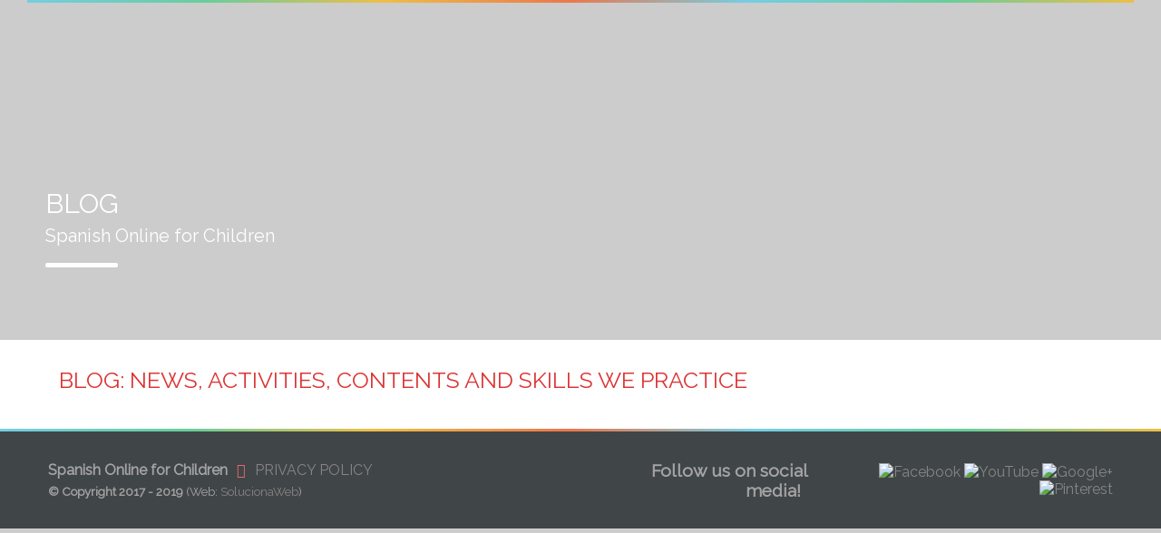

--- FILE ---
content_type: text/css
request_url: https://www.spanish-online-for-children.com/wp-content/plugins/timetable/style/style.css?ver=5.7.14
body_size: 1821
content:
.timetable_clearfix:after
{
    font-size: 0px;
    content: ".";
    display: block;
    height: 0px;
    visibility: hidden;
    clear: both;
}
div.rtl 
{
	direction: rtl;
}
/* --- lists --- */
.tt_tabs_navigation,
.tt_items_list
{
	padding: 0;
	margin: 0;
	list-style: none;
}
.tt_tabs
{
	border: none !important;
}
.tt_tabs .ui-tabs-panel
{
	padding: 0 !important;
}
/* --- timetable --- */
table.tt_timetable
{
	width: 100%;
	font-size: 11px;
	color: #666;
	margin-top: 30px;
	border: none;
	font-family: arial;
	letter-spacing: normal;
	font-size: 11px;
	line-height: normal;
	font-family: 'Lato', Helvetica, Arial, sans-serif;
	border-collapse: separate !important;
	border-spacing: 2px !important;
	background: #FFF !important;
}
table.tt_timetable *
{
	box-sizing: content-box;
	-moz-box-sizing: content-box;
	-webkit-box-sizing: content-box;
}
.tt_timetable th,
.tt_timetable td
{
	font-size: 14px;
	font-weight: normal;
	font-style: normal;
	line-height: normal;
	color: #34495E;
	text-transform: none;
	border: none !important;
}
.tt_timetable th,
.tt_timetable td.tt_hours_column
{
	text-align: center;
	vertical-align: middle;
}
.tt_timetable th
{
	width: 12.5%;
	padding: 10px 15px 12px;
	letter-spacing: normal;
}
.tt_timetable .event_container
{
	padding: 7px 10px;
}
.tt_timetable td
{
	width: 12.5%;
	vertical-align: top;
	height: 31px;
	border: none;
	padding: 0;
	/*height: 100px;*/
}
.tt_timetable .hours
{
	color: #FFF;
	font-weight: bold;
}
.tt_timetable .event
{
	background-color: #00A27C;
	color: #FFF;
	line-height: 140%;
	text-align: center;
	padding: 0 !important;
	vertical-align: top;
}
.tt_timetable .event a,
.tt_timetable .event .event_header
{
	display: block;
	color: #FFF !important;
	font-size: 14px;
	font-weight: bold;
	margin-bottom: 2px;
	text-decoration: none;
	outline: none;
	transition: none !important;
	border: none;
}
.tt_timetable .event a:hover,
.tt_timetable .event a.event_header:hover
{
	text-decoration: underline;
}
.tt_timetable .event .before_hour_text,
.tt_timetable .event .after_hour_text
{
	font-size: 13px;
}
.tt_timetable tr
{
	background-color: #FFF !important;
}
.tt_timetable .row_gray
{
	background-color: #F0F0F0 !important;
}
.tt_timetable .event:hover,
.tt_timetable .event .event_container.tt_tooltip:hover
{
	background-color: #1F736A;
}
.tt_timetable .event.tt_tooltip:hover .hours,
.tt_timetable .event .event_container.tt_tooltip:hover .hours
{
	color: #FFF;
}
.tt_timetable .event .hours_container
{
	margin: 15px 0;
}
.tt_timetable .event .top_hour
{
	margin-top: 15px;
}
.tt_timetable .event .bottom_hour,
.event_layout_4 .tt_timetable .event .top_hour
{
	margin-bottom: 15px;
}
.tt_timetable .event hr
{
	background: #FFFFFF;
    border: none;
    height: 1px;
    margin: 0;
    opacity: 0.4;
}
.tt_timetable.small
{
	display: none;
	font-size: 13px;
}
/* --- tip/tooltip/qtip --- */
.tt_tooltip
{
	cursor: pointer;
}
.tt_tooltip .tt_tooltip_text
{
	display: block;
	/*padding-bottom: 15px;*/
	visibility: hidden;
    opacity: 0;
	position: absolute;
	z-index: 1000;
	left: -19px;
	bottom: 100%;
	line-height: 1;
	text-align: center;
	/* CSS3 Transitions */
	-webkit-transition-duration: 0.25s;
	-moz-transition-duration: 0.25s;
	-o-transition-duration: 0.25s;
	-ms-transition-duration: 0.25s;
	transition-duration: 0.25s;
	-webkit-transition-timing-function: cubic-bezier(0.35,0,0.35,1);
	-moz-transition-timing-function: cubic-bezier(0.35,0,0.35,1);
	-o-transition-timing-function: cubic-bezier(0.35,0,0.35,1);
	-ms-transition-timing-function: cubic-bezier(0.35,0,0.35,1);
	transition-timing-function: cubic-bezier(0.35,0,0.35,1);
	/* CSS3 Transitions */
	-webkit-transition-property: opacity, visibility;
	-moz-transition-property: opacity, visibility;
	-o-transition-property: opacity, visibility;
	-ms-transition-property: opacity, visibility;
	transition-property: opacity, visibility;
	/*background: url('images/tooltip_arrow.png') no-repeat 15px bottom;*/
}
.rtl .tt_tooltip .tt_tooltip_text 
{
	left: auto;
	/*right: -19px;*/
}
.tt_tooltip .tt_tooltip_content
{
	background: #1F736A;
	color: #FFF;
	-webkit-border-radius: 4px;
	-moz-border-radius: 4px;
	border-radius: 4px;
	padding: 7px 10px 10px;
	line-height: 150%;
	font-size: 11px;
	text-align: left;
}
.rtl .tt_tooltip .tt_tooltip_content 
{
	text-align: right;
}
.tt_tooltip:hover .tt_tooltip_text
{	
	visibility: visible;
	opacity: 1;
}
.tt_tooltip .tt_tooltip_arrow
{
	content: '';
	position: relative;
	border-color: #1F736A transparent;
	border-style: solid;
	border-width: 5px 5px 0;
	bottom: -6px;
	left: 0;
	display: inline;
}
.rtl .tt_tooltip .tt_tooltip_arrow 
{
	left: auto;
	right: 0;
}
/* --- tabs box navigation --- */
.tabs_box_navigation.sf-timetable-menu
{
	float: none;
	clear: both;
}
.tabs_box_navigation li:after
{
	content: none !important;
}
.tabs_box_navigation.sf-timetable-menu *
{
	box-sizing: content-box;
	-moz-box-sizing: content-box;
	-webkit-box-sizing: content-box;
	line-height: 1;
}
.tabs_box_navigation.sf-timetable-menu li.submenu:hover:after
{
	background: none;
}
.tabs_box_navigation.sf-timetable-menu .tabs_box_navigation_selected
{
	width: 256px;
	height: auto;
    padding: 13px 12px !important;
	background: #00A27C;
    color: #FFFFFF;
	cursor: pointer;
	margin: 0 !important;
}
.tabs_box_navigation.sf-timetable-menu .tabs_box_navigation_selected:hover
{
	background-color: #1F736A;
}
.tabs_box_navigation.sf-timetable-menu li:hover ul, .tabs_box_navigation.sf-timetable-menu li.sfHover ul
{
	top: 38px;
	border: 1px solid #1F736A;
}
.tabs_box_navigation_hidden
{
	display: none;
}
/* --- menu --- */
.sf-timetable-menu
{
	padding: 0 !important;
	margin: 0 !important;
	list-style: none !important;
}
.sf-timetable-menu a
{
	text-decoration: none !important;
}
.sf-timetable-menu li, .sf-timetable-menu li:hover, .sf-timetable-menu li.sfHover, .sf-timetable-menu a:focus, .sf-timetable-menu a:hover, .sf-timetable-menu a:active
{
	background: none #fff;
}
.sf-timetable-menu li:hover a, .sf-timetable-menu li.selected a, .sf-timetable-menu li.current-menu-item a, .sf-timetable-menu li.current-menu-ancestor a
{
	color: #FFF;
	background: #1F736A;
}
.sf-timetable-menu li ul
{
	width: 228px;
	background: #FFF;
	border: 1px solid #E8E8E8;
	padding: 0 0 5px !important;
	list-style: none !important;
	margin: 0 !important;
}
.sf-timetable-menu li:hover ul, .sf-timetable-menu li.sfHover ul
{
	top: 44px;
}
.sf-timetable-menu li ul li
{
	width: 218px;
	height: auto;
	background-color: #fff;
	padding: 0 5px !important;
	list-style: none !important;
	margin: 0 !important;
}
.sf-timetable-menu li:hover ul a,
.sf-timetable-menu li.submenu:hover ul a
{
	border: none;
	color: #34495E !important;
	background: #FFF;
	padding: 12px 14px;
	font-size: 15px;
	font-family: 'Lato', Helvetica, Arial, sans-serif;
	transition: none !important;
}
.sf-timetable-menu li ul li a:hover, .sf-timetable-menu li ul li.selected a:hover
{
	background-color: #00A27C;
	color: #FFF !important;
	font-weight: normal;
}
.sf-timetable-menu li ul li.selected a
{
	background-color: #F0F0F0;
	color: #34495E;
	font-weight: normal;
}
/* --- items list --- */
.tt_items_list
{
	padding: 0 !important;
	margin: 0 !important;
	list-style: none !important;
}
.tt_items_list.margin_top
{
	margin-top: 8px;
}
.tt_items_list li
{
	padding: 12px 0 !important;
	margin: 0 !important;
	list-style: none !important;
	border-bottom: 1px solid #E0E0E0;
	background-position: left center;
	background-repeat: no-repeat;
	line-height: 120%;
}
.rtl .tt_items_list li 
{
	background-position: left center;
}
.tt_items_list li:first-child
{
	padding-top: 0;
}
.tt_items_list a, .tt_items_list span
{
	float: left;
	outline: none;
}
.rtl .tt_items_list a, .tt_items_list span 
{
	float: right;
}
.tt_items_list.thin a, .tt_items_list.thin span
{
	font-weight: normal
}
.tt_items_list .value
{
	float: right;
	color: #34495E;
}
.rtl .tt_items_list .value 
{
	float: left;
}
.tt_items_list.opening_hours li span, .tt_items_list.opening_hours .value
{
	color: #FFF;
}
.tt_items_list.opening_hours li
{
	border-color: #4468B2;
}
.home_box .tt_items_list li:first-child
{
	padding-top: 12px;
}
.tt_items_list li a
{
	border: none;
}
.tt_items_list li a:hover
{
	text-decoration: underline;
}
/* --- tabs --- */
.tt-ui-tabs-hide
{
	display: none;
}
.tt_tabs .ui-tabs-panel p
{
	padding: 24px 0 25px;
}
/* --- tabs navigation --- */
.tt_tabs_navigation
{
	float: none !important;
	clear: both;
	width: 100% !important;
	padding: 0;
	margin: 0;
	list-style: none !important;
	box-sizing: content-box;
	-moz-box-sizing: content-box;
	-webkit-box-sizing: content-box;
	background: none !important;
	border: none !important;
}
.tt_tabs_navigation li
{
	float: left;
	margin: 0 20px 0 0 !important;
	padding: 0 !important;
	font-size: 18px !important;
	background: none !important;
	border: none !important;
	list-style: none !important;
}
.rtl .tt_tabs_navigation li 
{
	float: right;
	margin: 0 0 0 20px !important;
}
.tt_tabs_navigation li:last-child
{
	margin-right: 0 !important;
}
.rtl .tt_tabs_navigation li:last-child
{
	/*margin-right: auto !important;*/
	margin-left: 0 !important;
}
.tt_tabs_navigation li a
{
	width: auto !important;
	display: block;
	text-align: center;
	color: #666 !important;
	padding: 8px 0 !important;
	border: none !important;
	border-bottom: 1px solid #E5E5E5 !important;
	line-height: normal;
	outline: none;
	text-decoration: none;
	font-size: 15px !important;
	font-family: 'Lato', Helvetica, Arial, sans-serif;
	transition: none !important;
	margin-bottom: 1px;
}
.tt_tabs_navigation li a:hover,
.tt_tabs_navigation li a.selected,
.tt_tabs_navigation li.ui-tabs-active a
{
	border-bottom-width: 3px !important;
	padding-bottom: 7px !important;
	border-color: #00A27C !important;
	color: #000 !important;
	margin-bottom: 0;
}
.sf-timetable-menu a:hover,
.tt_tabs_navigation li a:hover,
.tt_tabs_navigation li a:focus,
.tt_tabs_navigation li a:active
{
	text-decoration: none;
}
/* --- tabs box navigation --- */
.tabs_box_navigation.sf-timetable-menu
{
	float: none;
	clear: both;
	font-family: 'Lato', Helvetica, Arial, sans-serif;
	font-size: 18px;
}
.rtl .tabs_box_navigation.sf-timetable-menu li 
{
	float: right;
}
.tabs_box_navigation.sf-timetable-menu li.submenu:hover:after
{
	background: none;
}
.tabs_box_navigation .tabs_box_navigation_icon
{
	float: right;
	background: url("../images/arrow_menu_expand.png") no-repeat scroll 0 0 transparent;
	width: 11px;
	height: 11px;
	margin-top: 3px;
}
.rtl .tabs_box_navigation .tabs_box_navigation_icon 
{
	float: left;
}
.tabs_box_navigation.sf-timetable-menu .tabs_box_navigation_selected
{
	width: 190px;
	height: auto;
    padding: 15px 19px !important;
	margin: 0 !important;
	list-style: none !important;
    color: #FFFFFF;
	cursor: pointer;
	border: 1px solid #00A27C;
}
.tabs_box_navigation.sf-timetable-menu .tabs_box_navigation_selected:hover
{
	background-color: #FFF;
	color: #34495E;
	box-shadow: 0px 6px 8px 0px rgba(0,0,0,0.1);
	border: 1px solid rgba(0,0,0,0.1);
}
.tabs_box_navigation.sf-timetable-menu .tabs_box_navigation_selected:hover .tabs_box_navigation_icon
{
	background-position: 0 -11px;
}
.rtl .tabs_box_navigation.sf-timetable-menu .tabs_box_navigation_selected:hover .tabs_box_navigation_icon
{
	background-position: 0 -11px;
}
.tabs_box_navigation.sf-timetable-menu li:hover ul, .tabs_box_navigation.sf-timetable-menu li.sfHover ul
{
	top: 48px !important;
	left: -1px;
	box-shadow: 0px 6px 8px 0px rgba(0,0,0,0.1);
	border: 1px solid rgba(0,0,0,0.1);
	border-top: none;
}
.rtl .tabs_box_navigation.sf-timetable-menu li:hover ul, .tabs_box_navigation.sf-timetable-menu li.sfHover ul 
{
	left: auto;
	right: -1px;
}
.tabs_box_navigation label
{
	display: inline !important;
	font-size: 18px !important;
	font-weight: normal !important;
}
.tabs_box_navigation_hidden
{
	display: none;
}

--- FILE ---
content_type: text/css
request_url: https://www.spanish-online-for-children.com/wp-content/plugins/neat-skype-status/css/sci-style.css?ver=5.7.14
body_size: -157
content:
.sk_footer{
/* Style for floating skype button */
left:1px;  /* How far from left side. Change this to right: 1px; to put it on the right of the screen */
top:350px; /* How far from the top */
position:fixed !important; /* This makes it float */

/* Uncoment this for transparent background */
/*zoom: 1;*/
/*filter: alpha(opacity=50);*/
/*opacity: 0.5;*/

}

.sk_shortcode{
/* Style for shortcode skype buttons */

}

.sk_widget{
/* Style for widget skype buttons */

}

--- FILE ---
content_type: text/css
request_url: https://www.spanish-online-for-children.com/wp-content/themes/babykids/css/nicdark_commerce.css
body_size: 7851
content:
/*********************************************GENERAL***********************************************************/

.woocommerce{ float: left; width: 100%; }
.woocommerce .page-title{ display: none; }
.woocommerce-result-count{ float: left; font-weight: 600; color: #A9A9A9; display: none; }
.woocommerce-ordering{ float: right; position: relative; width: 240px; }
.woocommerce-ordering .orderby{ font-size: 15px !important; }
.woocommerce-ordering:before{ content: '\ea7b'; font-family: 'fontello'; position: absolute; color: #fff; right: 20px; margin-top: 12px; font-size: 17px; }
.woocommerce-ordering select{font-size: 17px !important;padding: 10px 20px !important;border-radius: 5px;margin:0px 0px 20px 0px;font-weight: 300;text-transform: uppercase; border: 0px; background-color: #495052 !important;color: #fff; box-shadow: 0px 4px 0px 0px #404547;}
.product .onsale{position: absolute;top:20px;left: 20px; border-radius: 5px; color: #ffffff;display:block;padding: 5px 10px;font-weight: 300;text-transform: uppercase;z-index: 9;font-size: 16px;}
.woocommerce button, .woocommerce input[type=submit]{color: #fff;font-weight: 300 !important;text-transform: uppercase;padding: 10px 15px; }
.out-of-stock {color: #fff;font-weight: 300; border-radius: 5px; padding: 20px;margin: 20px 0px;text-transform: uppercase;font-size: 15px; line-height: 15px;}
.upsells.products {margin: 0px 0px 20px 0px;float: left;width: 100%;}
.upsells.products h2{ padding-bottom: 10px; color: #868585; margin: 0px; font-size: 20px; text-transform: uppercase; margin-bottom: 20px;}
.upsells.products h2:after{ content:'-'; width: 30px; height: 3px; border-radius: 5px; display: block; font-size: 0px; margin-top: 20px;  }
.woocommerce-pagination{clear: both;}
.woocommerce-pagination ul{list-style: none;margin: 0;padding: 0;text-align: center;}
.woocommerce-pagination ul li{display: inline-block;}
.woocommerce-pagination a,.woocommerce-pagination span {display: block;float: left;margin: 0px 10px;padding: 15px;font-size: 15px;line-height:12px;color: #A9A9A9 !important;width: 15px; background-color: #f9f9f9; box-shadow: 0px 4px 0px 0px #f1f1f1; border-radius: 5px;}
.woocommerce-pagination span.current {color: #fff !important;font-weight: 300;}

/*********************************************PRODUCT OVERVIEW***********************************************************/

.products{list-style: none;margin: 0px -20px 0 0;padding: 0px 0 0 0;clear: both;}
/*.woocommerce-page ul.products li.first { clear: both; }*/
.products li .add_to_cart_button.loading { opacity: 0.3; }
.products li .add_to_cart_button, .products li.outofstock a.button, .products li.product-type-external a.button, .products li.product-type-grouped a.button{-webkit-transition: all 0.5s ease;-moz-transition: all 0.5s ease; -o-transition: all 0.5s ease;-ms-transition: all 0.5s ease;transition: all 0.5s ease;}
.products li .add_to_cart_button:hover, .products li.outofstock a.button:hover, .products li.product-type-external a.button:hover, .products li.product-type-grouped a.button:hover {box-shadow: 0px 0px 0px 0px transparent !important;margin-top: 4px;margin-bottom: 16px;}
.products a{display: block;float: left;width: 100%;}
.products li{float: left;width: 280px;list-style: none;margin:0 20px 20px 0;padding: 0px 0px 0px 0px;position: relative;overflow: hidden;background-color: #f9f9f9; box-shadow: 0px 4px 0px 0px #f1f1f1; border-radius: 5px;}
.products li.last{margin:0 20px 20px 0 !important;}
.products .product .onsale{left: 20px;}
.products li img{margin: 0px;width: 100%;height: auto;float: left; border-radius: 5px 5px 0px 0px;}
.products li h3{margin: 0;padding: 20px;font-size: 17px;background-color: #495052;color: #fff;float: left; width: 100%;font-weight: 300;text-transform: uppercase;box-sizing:border-box;}
.products li .price{display: block;font-size: 15px;margin: 0 0 0px 0;color: #A9A9A9;border: none;padding: 20px;box-sizing:border-box; height: 60px; }
.products li .added_to_cart{font-size:0px; border-radius: 5px; color: #fff;float: right;width: 39px;height: 39px; margin-right: 20px; text-align: center; display: table;}
.products li .added_to_cart{-webkit-transition: all 0.5s ease;-moz-transition: all 0.5s ease; -o-transition: all 0.5s ease;-ms-transition: all 0.5s ease;transition: all 0.5s ease;}
.products li .added_to_cart:hover {box-shadow: 0px 0px 0px 0px transparent !important;margin-top: 4px;margin-bottom: -4px;}
.products li .added_to_cart:after { content: '\e9f7'; font-family: 'fontello'; font-size: 20px; display: table-cell; vertical-align: middle; }
.products li .price del{color: #A9A9A9;font-size: 15px;margin-right: 10px;}
.products li .price ins{text-decoration: none;}
.products li .add_to_cart_button, .products li .product_type_variable, .products li.outofstock a.button, .products li.product-type-external a.button, .products li.product-type-grouped a.button{box-shadow: 0px 4px 0px 0px #e5e5e5; background-color: #f1f1f1;color: #A9A9A9;font-size: 17px;text-transform: uppercase;padding: 10px 20px;display: inline-block;height: 19px; margin: 0px 0px 20px 20px; width: initial; border-radius: 5px;}
.products li .add_to_cart_button:before, .products li.outofstock a.button:before, .products li.product-type-external a.button:before, .products li.product-type-grouped a.button:before{ content: '\ea57'; font-family: 'fontello'; margin-right: 10px; }
.products li.product-type-grouped a.button{  }
.products li .star-rating{ position: absolute; right: 20px; top: 20px; height: 20px; margin: 0px; padding: 5px 10px; color: #fff; border-radius: 5px; }
.products li .star-rating:before{ content: "\e82b\e82b\e82b\e82b\e82b"; font-family:'fontello'; font-size: 14px; line-height: 14px; letter-spacing: 2px; }
.products li .star-rating span{ margin: 0px; padding: 0px; font-size: 0px; height: 33px; display: block; overflow: hidden; margin-top: -16px; }
.products li .star-rating span:before{ font-family:'fontello'; font-size: 14px; line-height: 14px; letter-spacing: 2px; content: "\e82a\e82a\e82a\e82a\e82a"; font-family:'fontello'; }
/*.products li .star-rating:after{ content: '\eb11'; font-family: 'fontello'; font-size: 40px; position: absolute; right: -5px; bottom: -5px; color: #e0b84e; }*/
.products li a:hover img{opacity: 0.8;}

/*********************************************PRODUCT DETAILS***********************************************************/

.product{position: relative;float: left;width: 100%;}
.product .product_title:after{ content:'-'; width: 30px; height: 3px; border-radius: 5px; display: block; font-size: 0px; margin-top: 20px;  }
.woocommerce-page .grid_12 .product{overflow: hidden;}
.product .images{float: left;width: 49%;margin-right: 1%;}
.product .images img{max-width: 100%;height: auto;}
.product .images .attachment-shop_single{border: 0px solid #cccccc;overflow: hidden;width: 100%; border-radius: 5px;}
.product .images .thumbnails{margin-top: 20px;}
.product .images .thumbnails img{margin-right: 20px;overflow: hidden; border-radius: 5px;}
.product .summary{float: right;width: 49%;margin-left: 1%;}
.product h1{ margin: 0;padding: 0;font-size: 25px;font-weight: 400;padding-bottom: 20px;margin-bottom: 20px;text-transform: uppercase;}
.product .price{float: left;width: 100%;margin: 40px 0px;font-size: 17px; }
.product .price del{color: #a9a9a9;}
.product .price ins{text-decoration: none;font-size: 17px;text-transform: uppercase;}

.woocommerce-product-rating .star-rating{ float:left; display: inline-block; height: 20px; margin: 0px; }
.woocommerce-product-rating .star-rating:before{ content: "\e82b\e82b\e82b\e82b\e82b"; font-family:'fontello'; font-size: 20px; line-height: 20px; letter-spacing: 5px; }
.woocommerce-product-rating .star-rating span{ margin: 0px; padding: 0px; font-size: 0px; height: 33px; display: block; overflow: hidden; margin-top: -22px; }
.woocommerce-product-rating .star-rating span:before{ font-family:'fontello'; font-size: 20px; line-height: 20px; letter-spacing: 5px; content: "\e82a\e82a\e82a\e82a\e82a"; font-family:'fontello'; }

/*********************************************CART FORM QUANTITY***********************************************************/

.cart{margin:0px 0px 40px 0px;}
.woocommerce-page .product .entry-summary form.cart {margin-top: 40px;}
.cart input:focus, .cart button:focus {outline:none;}
.quantity {float:left;overflow:hidden;margin-right: 20px;background-color: #f9f9f9; box-shadow: 0px 4px 0px 0px #f1f1f1; border-radius: 5px;}
.quantity .minus, .quantity .plus, .quantity .qty{border:0;color:#a9a9a9;float:left;font-size:17px;height:40px;width: 30px;margin:0;padding:0;text-align:center;vertical-align:middle; }
.quantity .qty{background:#fff;width:40px; border-radius: 0px;}
.quantity .minus,.quantity .plus{background-color: #f9f9f9;cursor:pointer;width:40px;color: #a9a9a9;font-size: 15px;}
.quantity .qty::-webkit-inner-spin-button,.quantity .qty::-webkit-outer-spin-button{-webkit-appearance:none;margin:0;}
.input-text,.quantity .minus,.quantity .plus{-webkit-appearance:none;border-radius:0;}
button.single_add_to_cart_button{margin:0px;font-size:17px;padding:10px 20px;font-weight:300;display: inline-block;color: #fff;border:0px; border-radius: 5px; cursor: pointer;}
/* Variations */
.variations_form table{background: #f9f9f9; box-shadow: 0px 4px 0px 0px #f1f1f1; border-radius: 5px; clear: both; width: 100%; }
.variations_form table td{vertical-align: middle;padding: 20px;color: #A9A9A9;font-size: 15px;text-transform: uppercase;}
.variations_form table td select{background-color: #f1f1f1; box-shadow: 0px 4px 0px 0px #e5e5e5;  border-radius:5px; color: #A9A9A9;}
.woocommerce .single_variation .price .amount{color: #a9a9a9;}
.woocommerce .single_variation .price .amount{-webkit-box-shadow: inset 0px 0px 0px 0px rgba(244, 244, 246, 1.0);box-shadow: inset 0px 0px 0px 0px rgba(244, 244, 246, 1.0);  }
.variations_form table tr{border-bottom: 1px solid #dddddd;}
.variations_form table label{width: auto;}
.variations_form table tr:last-child{border: none;}
.reset_variations{display: none !important;}
.variations_form select{margin: 0;padding: 0;}
.single_variation_wrap{padding: 20px 0 0px 0;}

/*********************************************META***********************************************************/

.product_meta{background: #f9f9f9; border-radius: 5px; padding: 20px;box-shadow: 0px 4px 0px 0px #f1f1f1;}
.product_meta a{color:#A9A9A9; }
.product_meta .posted_in,.product_meta .tagged_as,.product_meta .sku_wrapper{display: block;color: #A9A9A9;text-transform: uppercase;font-size: 15px;}

/*********************************************TABS***********************************************************/

.woocommerce-tabs{clear: both;margin: 60px 0px;padding: 0px;float: left;width: 100%;}
.woocommerce-tabs li {list-style-type: none;margin: 0;padding: 0;position: relative;top: 0px;}
.woocommerce-tabs li {float: left;margin-right:-1px;}
.woocommerce-tabs li a {color:#fff;display: block;padding: 10px 20px; border-radius: 5px 5px 0px 0px;}
.woocommerce-tabs li.active a {background: #f9fafc;color:#a9a9a9;}
.woocommerce-tabs .panel {background: #f9f9f9; clear: both;padding: 20px; box-shadow: 0px 4px 0px 0px #f1f1f1; border-radius: 0px 5px 5px 5px;}
.woocommerce-tabs .panel p{font-size: 15px;}
.woocommerce-tabs .panel h2{font-size: 17px;color: #A9A9A9;text-transform: uppercase;font-weight: 300;margin-bottom: 10px;}
.shop_attributes {margin-bottom:12px;}
.shop_attributes tr:last-child {border-bottom:0;}
.shop_attributes tr th{ font-weight:300;color: #a9a9a9;text-align:left;text-transform: uppercase;padding: 10px;background-color: #f1f1f1; border-radius: 5px; box-shadow: 0px 4px 0px 0px #e5e5e5; display: inline-block;margin-right: 10px;margin: 10px 10px 10px 0px;}
.shop_attributes tr td {text-align:left;width:80%;}
.shop_attributes p {margin:0;}

/*********************************************REVIEWS LIST***********************************************************/

#reviews .star-rating {position: relative;overflow: hidden;line-height: 1;font-size: 14px;width: 72px;height: 14px;text-align: right;font-family: "fontello";margin-bottom: 10px;}
#reviews .star-rating:before {content: "\e82b\e82b\e82b\e82b\e82b";float: left;top: 0;left: 0;position: absolute;letter-spacing: 0.1em;letter-spacing: 0\9;}
#reviews .star-rating span {overflow: hidden;float: left;top: 0;left: 0;position: absolute;padding-top: 1.5em;}
#reviews .star-rating span:before {content: "\e82a\e82a\e82a\e82a\e82a";top: 0;position: absolute;left: 0;letter-spacing: 0.1em;letter-spacing: 0.9;}
#reviews .review-title{ margin:0; }
#reviews .review-main-title{ margin-bottom:25px; }
#reviews .commentlist{ margin-bottom:0; }
#reviews li{clear: both;padding: 20px 0px;border-bottom: 1px solid #F4F4F6;border-top-width: 0px;float: left;width: 100%;}
#reviews li:last-child{ margin-bottom:0;}
#reviews li:first-child{border-top: 1px solid #F4F4F6;}
#reviews li .avatar{float:left; margin-right: 20px; display: block; border-radius: 100%;}
#reviews .add_review{margin:20px 0 20px 0;float:right;}
.comment-text .meta{margin-bottom: 5px;text-transform: uppercase;}
.comment-text .meta time{text-transform: lowercase;}
.comment-text .meta strong{font-weight: 400;}

/*********************************************REVIEWS add review***********************************************************/

.woocommerce #review_form .comment-form label{font-style: normal;}
.woocommerce #review_form .comment-form input[type="text"], .woocommerce #review_form .comment-form textarea{background-color: #f1f1f1; border-radius: 5px; box-shadow: 0px 4px 0px 0px #e5e5e5;}
.woocommerce #review_form .comment-form input[type="submit"]{margin-bottom: 0px; margin-top: 10px;}
.woocommerce #review_form .comment-form .stars{margin: 10px 0px;}
.woocommerce #review_form .comment-form .stars a:after{top: 13px;}
.woocommerce #review_form .comment-form .stars a{color: #A9A9A9;text-transform: uppercase;font-weight: 300;background-color: #f1f1f1;padding: 10px; border-radius: 5px; box-shadow: 0px 4px 0px 0px #e5e5e5; }
.pp_woocommerce form label{width: auto;}
.pp_woocommerce div.ppt, .pp_woocommerce .pp_description{ display: none !important; }
.woocommerce .comment-reply-title{font-size: 17px;color: #A9A9A9;text-transform: uppercase;font-weight: 300;}
p.stars {position: relative;line-height: 1;font-size: 14px;}
p.stars:after {content: "";display: block;clear: both;}
p.stars a {width: 90px;display: block;position: relative;float: left;padding: 6px;background: #fafafa;margin-right: 5px;font-weight: 600;}
p.stars a:hover,p.stars a.active { color: #fff !important;}
p.stars a:hover:after,p.stars a.active:after { color: #fff !important;}
p.stars a.star-1:after,p.stars a.star-2:after,p.stars a.star-3:after,p.stars a.star-4:after,p.stars a.star-5:after {font-family: "fontello";content: "\e836";position: absolute;top: 9px;width: 50px;right: 10px;font-size: 10px;text-align: right;font-weight: normal;}
p.stars a.star-1:hover,p.stars a.star-2:hover,p.stars a.star-3:hover,p.stars a.star-4:hover,p.stars a.star-5:hover {text-decoration: none;}
p.stars a.star-1:after {content: "\e82a";}
p.stars a.star-2:after {content: "\e82a\e82a";}
p.stars a.star-3:after {content: "\e82a\e82a\e82a";}
p.stars a.star-4:after {content: "\e82a\e82a\e82a\e82a";}
p.stars a.star-5:after {content: "\e82a\e82a\e82a\e82a\e82a";}

/*********************************************MESSAGES***********************************************************/

.woocommerce-message{padding: 15px 20px;display: block;color:#fff;margin-bottom: 20px;text-transform: uppercase;border-radius: 5px;}
.woocommerce-message strong{font-weight: 300;}
.woocommerce-message a.button{margin: 0;float: right;color:#fff;}
.woocommerce-message ul, .woocommerce-message li{list-style: none !important;margin: 0 !important;padding: 0 !important;}
.woocommerce-error{padding: 15px 20px;display: block; border-radius: 5px; color:#fff;margin: 0px 0px 20px 0px;text-transform: uppercase;list-style: none;}
.woocommerce-error .wc-backward{ display: none; }
.woocommerce-error strong{font-weight: 300;}
.woocommerce-message:after { content: "\0020"; display: block; height: 0; clear: both; visibility: hidden; }

/*********************************************ACCOUNT***********************************************************/

.myaccount_user{ margin-bottom: 20px; }
.myaccount_user strong{font-weight: 300;}
.myaccount_user a{color: #A9A9A9;}
.woocommerce-account .woocommerce h2, .woocommerce-checkout .woocommerce h2{color: #868585 !important;margin: 0px;font-size: 20px !important;text-transform: uppercase;margin-bottom: 20px;margin-top: 0px;display: inline-block;width: 100%;}
.woocommerce-account .woocommerce h2:after, .woocommerce-checkout .woocommerce h2:after{ content:'-'; width: 30px; height: 3px; border-radius: 5px; display: block; font-size: 0px; margin-top: 20px;  }
.woocommerce-checkout .woocommerce h2{ margin-top: 20px; }

/*********************************************SHOP CART TABLE***********************************************************/

.shop_table .actions{ background-color: #f9f9f9;padding: 0px !important; box-shadow: 0px 4px 0px 0px #f1f1f1; border-radius: 0px 0px 5px 5px;}
.product-thumbnail a img{width: 40px !important;}
.product-thumbnail{width: 40px;}
.product-remove{width: 20px;}
.actions .coupon{float: left;width: 50%;padding: 20px 0px;}
.shop_table .actions .coupon .input-text{margin: 0px 2% 0px 2% !important;width: 45%;height: 46px; box-shadow: 0px 4px 0px 0px #e5e5e5; background-color: #f1f1f1; border-radius: 5px; color: #a9a9a9 !important;padding: 15px !important;}
.shop_table .actions .coupon .button{margin: 0px 2% 0px 4% !important;width: 45%;height: 46px; border-radius: 5px;}
.shop_table .actions .button{color: #fff;font-size: 17px;font-weight: 300 !important;text-transform: uppercase;padding: 15px;margin:20px 1% 20px 1% !important;width: 23%;height: 46px;float: left !important; border-radius: 5px;}
.shop_table .actions .checkout-button{width: 22%;margin-right: 2% !important; }
.shop_table .actions .input-text{font-size: 17px !important;font-style: normal;text-transform: uppercase;color: #a9a9a9;padding: 15px;font-weight: 300 !important;}
.woocommerce table.shop_table,.woocommerce-page table.shop_table{border:1px solid #f1f1f1; border-top-width: 0px; text-align:left;width:100%;overflow: hidden; box-shadow: 0px 4px 0px 0px #f1f1f1; border-radius: 5px; }
.woocommerce table.shop_table th,.woocommerce-page table.shop_table th{font-weight:300;font-size: 17px;line-height:18px;padding:20px 20px;color: #fff;text-transform: uppercase;}
.cart_item .product-name a{color: #a9a9a9;text-transform: uppercase;}
.woocommerce table.shop_table td,.woocommerce-page table.shop_table td{border-top:1px solid #f1f1f1;padding:30px 20px;vertical-align:middle;}
.woocommerce table.shop_table td small,.woocommerce-page table.shop_table td small{font-weight:300;}
.woocommerce table.shop_table tfoot td,.woocommerce-page table.shop_table tfoot td,.woocommerce table.shop_table tfoot th,.woocommerce-page table.shop_table tfoot th{border-top:1px solid rgba(0,0,0,0.1);font-weight:300;}
.woocommerce table.my_account_orders th,.woocommerce-page table.my_account_orders th,.woocommerce table.my_account_orders td,.woocommerce-page table.my_account_orders td{padding:4px 8px;vertical-align:middle;}
.woocommerce table.my_account_orders .button,.woocommerce-page table.my_account_orders .button{white-space:nowrap;}
.woocommerce table.my_account_orders .order-actions,.woocommerce-page table.my_account_orders .order-actions{text-align:right;}
.woocommerce table.my_account_orders .order-actions .button,.woocommerce-page table.my_account_orders .order-actions .button{margin:.125em 0 .125em .25em;}
.woocommerce td.product-name dl.variation,.woocommerce-page td.product-name dl.variation{font-size:.8751em;margin:.25em 0 .5em;}
.woocommerce td.product-name dl.variation dt,.woocommerce-page td.product-name dl.variation dt{clear:left;float:left;font-weight:600;margin:0 .25em 0 0;padding:0;}
.woocommerce td.product-name dl.variation dd,.woocommerce-page td.product-name dl.variation dd{ margin:0 0 .25em;}
.woocommerce table.cart img,.woocommerce-page table.cart img,.woocommerce #content table.cart img,.woocommerce-page #content table.cart img{height:auto;width:90px;float: left; border-radius: 5px;}
.woocommerce table.cart th,.woocommerce-page table.cart th,.woocommerce #content table.cart th,.woocommerce-page #content table.cart th,.woocommerce table.cart td,.woocommerce-page table.cart td,.woocommerce #content table.cart td,.woocommerce-page #content table.cart td{vertical-align:middle;}
.woocommerce table.cart a.remove,.woocommerce-page table.cart a.remove,.woocommerce #content table.cart a.remove,.woocommerce-page #content table.cart a.remove{color:#fff;display:inline-block;font-size:20px;font-weight:300;line-height:1;text-align:center;text-decoration:none;padding: 0px;width: 20px; border-radius: 100%; }
.woocommerce table.cart a.remove:hover,.woocommerce-page table.cart a.remove:hover,.woocommerce #content table.cart a.remove:hover,.woocommerce-page #content table.cart a.remove:hover{color:#fff;}
.woocommerce table.cart td.actions,.woocommerce-page table.cart td.actions,.woocommerce #content table.cart td.actions,.woocommerce-page #content table.cart td.actions{text-align:right;}
.woocommerce table.cart td.actions .coupon,.woocommerce-page table.cart td.actions .coupon,.woocommerce #content table.cart td.actions .coupon,.woocommerce-page #content table.cart td.actions .coupon{float:left;}
.woocommerce table.cart td.actions .coupon label,.woocommerce-page table.cart td.actions .coupon label,.woocommerce #content table.cart td.actions .coupon label,.woocommerce-page #content table.cart td.actions .coupon label{display:none;}
.woocommerce table.cart td.actions .coupon .input-text,.woocommerce-page table.cart td.actions .coupon .input-text,.woocommerce #content table.cart td.actions .coupon .input-text,.woocommerce-page #content table.cart td.actions .coupon .input-text{padding: 10px 8px;outline: none;color: #666;font-size: 15px;margin: 0 10px 0 0;}
.woocommerce table.cart td.actions .button.alt,.woocommerce-page table.cart td.actions .button.alt,.woocommerce #content table.cart td.actions .button.alt,.woocommerce-page #content table.cart td.actions .button.alt{float:right;margin-left:.25em;}
.woocommerce table.cart input,.woocommerce-page table.cart input,.woocommerce #content table.cart input,.woocommerce-page #content table.cart input{margin:0;vertical-align:middle;}

/*********************************************SHOP CART TOTALS***********************************************************/

.cart-collaterals, .cross-sells {width:100%;margin-top:40px;float: left;}
.cross-sells h2{border-bottom: 1px solid #F4F4F6;padding-bottom: 10px;color: #5E6D81 !important;margin: 0px;font-size: 20px !important;text-transform: uppercase;margin-bottom: 20px;margin-top: 20px;}
.cart-collaterals:after {content:"";display:block;clear:both}
/* Cart Totals */
.cart_totals{width: 49%; float: right;overflow: hidden;margin-left: 1%;background-color: #f9f9f9; box-shadow: 0px 4px 0px 0px #f1f1f1; border-radius: 5px 5px 5px 5px;}
.woocommerce-remove-coupon{color: #a9a9a9;}
.cart_totals .amount{font-weight: 300 !important;}
.cart_totals h2{padding: 20px; text-transform: uppercase;font-weight: 300;font-size: 17px;color: #fff; border-radius: 5px 5px 0px 0px;}
.cart_totals table{ width: 100%;}
.cart_totals tr{border-top: 1px solid #f1f1f1;}
.cart_totals th{text-align: left;padding: 20px !important;border-right: 1px solid #f1f1f1; font-weight: normal; border-bottom: 1px solid #f1f1f1;}
.cart_totals td{text-align: right;padding: 20px;color: #A9A9A9; border-bottom: 1px solid #f1f1f1;}
.cart_totals .total .amount{font-size: 16px;color: #444444;}
/* Shipping Calculator */
.shipping_calculator{float: left;width: 49%;background-color: #f9f9f9; box-shadow: 0px 4px 0px 0px #f1f1f1;margin-right: 1%;overflow: hidden; border-radius: 5px;}
.shipping_calculator h2{padding: 20px; text-transform: uppercase;font-weight: 300;font-size: 17px; color: #fff;}
.shipping_calculator h2 a{color: #fff; }
.shipping_calculator .shipping-calculator-form{border-top:1px solid #f4f4f6;padding: 10px 20px 20px 20px;}
.shipping_calculator p{margin: 0;}
.shipping_calculator button{margin:0;font-size:17px;padding:15px 20px;font-weight:300;display: inline-block;border-radius: 5px; color: #fff;border: 0px;text-transform: uppercase;height: 46px;outline: 0;cursor: pointer; margin-top: 10px;}
.shipping_calculator select, .shipping_calculator input[type="text"]{background-color: #f1f1f1 !important; box-shadow: 0px 4px 0px 0px #e5e5e5; height: 46px !important;font-size: 15px !important;font-weight: 300 !important;font-style: normal !important;text-transform: uppercase;padding: 0px 20px !important;border-radius: 5px !important;margin: 0px 0px 0px 0px; color: #a9a9a9; font-weight: normal;}

/*********************************************SHOP CART CHECKOUT***********************************************************/

#customer_details .col-1{padding: 0px;margin: 0 0 20px 0;overflow: hidden;}
#customer_details .col-2 h3{padding: 20px;text-transform: uppercase;font-weight: 300;font-size: 17px; }
#customer_details .col-1 h3{ border-radius: 5px 5px 0px 0px; padding: 20px;color: #fff !important;margin: 0px;font-size: 17px !important;text-transform: uppercase; box-sizing:border-box; }
.woocommerce-billing-fields h3:after, .woocommerce-shipping-fields h3:after { display: none !important; }
.woocommerce-billing-fields input[type="text"], .woocommerce-shipping-fields input[type="text"], .woocommerce-shipping-fields textarea{margin-bottom: 20px;}
.woocommerce-billing-fields p, .woocommerce-shipping-fields p{padding: 0px 20px;display: block;width: initial !important;float: initial !important;font-size: 15px;}
.woocommerce-billing-fields #billing_country_field, .woocommerce-shipping-fields #shipping_country_field{text-transform: uppercase;background-color: #f9f9f9;color: #a9a9a9;padding: 20px 20px 0px 20px;margin-bottom: 20px; margin-top: 0px;}
.woocommerce #billing_country_field strong, .woocommerce #shipping_country_field strong{font-weight: 300;text-transform: uppercase;color: #A9A9A9;margin-bottom: 20px;float: left;}
.woocommerce-billing-fields p strong, .woocommerce-billing-fields p label, .woocommerce-shipping-fields p strong, .woocommerce-shipping-fields p label{font-weight: 300 !important;}
.woocommerce-billing-fields .address-field #billing_country_chosen .chosen-single, .woocommerce-shipping-fields .address-field #shipping_country_chosen .chosen-single{ background-color: #f1f1f1; box-shadow: 0px 4px 0px 0px #e5e5e5; }
.woocommerce-billing-fields .address-field #billing_country_chosen{margin-bottom: 0px;}
.woocommerce form.checkout input,.woocommerce form.checkout select,.woocommerce form.checkout submit, .woocommerce form.checkout textarea{box-sizing:border-box;width: 100%;padding: 10px 10px;background: #f1f1f1;}
.woocommerce form .checkout label, .woocommerce-billing-fields label{display: block;margin: 0 0 5px 0;padding: 0;font-weight: 300;float: left !important;width: 100% !important;}
.woocommerce-billing-fields .form-row{ margin-bottom: 20px !important; }
.woocommerce form.checkout label.checkbox{display: block;width: auto;}
.woocommerce form.checkout input[type=checkbox]{display: inline;width: auto;margin-left: 10px;}
.woocommerce form.checkout .form-row-wide{ width: 100%;}
.create-account{display: block;margin-top: 20px;}
#customer_details .col-2{padding: 0px;margin: 0 0 0px 0;overflow: hidden;}
#shiptobilling{float: right;width: 186px; margin-top: 4px;}
.checkout .shop_table th{border-right: 0px solid #dddddd;}
.checkout .shop_table .total{font-size: 16px;color: #219fd1;font-weight: 600;}

/*********************************************SHOP CART CHECKOUT***********************************************************/

#payment{padding: 0px;float: left;width: 100%;background-color: #495052;overflow: hidden;margin-top: 20px; border-radius: 5px;}
#payment ul{list-style: none;margin: 0;padding: 0;}
#payment ul li{display: block;padding: 20px 20px 20px 20px;border-bottom: 1px solid #404547;}
#payment ul li .payment_box{width: 100%;display: block;clear: both;padding: 20px 0 0 0;}
#payment ul li .payment_box p{margin: 0;color: #fff;font-size: 15px;}
#payment ul li:after{content:"";display:block;clear:both}
#payment input{width: auto;float: left;}
#payment label{display: inline-block;float: left;width: auto;margin: 0 0 0 5px;font-size: 15px;text-transform: uppercase;color: #fff;}
#payment label img{float: right;margin-top:-23px;margin-left: 10px;}
#payment input.button{float: right;margin:20px 20px 20px 20px;font-size:17px;padding:15px 20px;font-weight:bold;display: inline-block;height: 46px;font-weight: 300;color:#fff;}
.woocommerce-info{padding: 15px 20px;display: block; border-radius: 5px; color:#fff;margin: 0px 0px 20px 0px;text-transform: uppercase;list-style: none;font-weight: 300;}

/*********************************************SHOP CART ORDER RECEIVED AND ACCOUNT***********************************************************/

.woocommerce .addresses{margin-top: 20px;}
.woocommerce .addresses .col-1{width: 49%;float: left;padding: 0px;overflow: hidden;overflow: hidden;margin-right: 1%; background-color: #f9f9f9; border-radius: 5px; box-shadow: 0px 4px 0px 0px #f1f1f1;}
.woocommerce .addresses .col-2{width: 49%;box-sizing:border-box;float: right;padding: 0px;overflow: hidden;margin-left: 1%; background-color: #f9f9f9; border-radius: 5px; box-shadow: 0px 4px 0px 0px #f1f1f1;}
.woocommerce .addresses address{font-style: normal;padding: 0;font-size: 15px;color: #a9a9a9;float: left;margin: 20px;}
.woocommerce .addresses p{margin: 0;padding: 0;font-size: 15px;}
.woocommerce .addresses a{background-color: #f76570;color: #fff;padding: 10px 15px;text-transform: uppercase;margin: 20px 20px 0px 20px;display: inline-block; font-size: 17px; border-radius: 5px;}
.woocommerce .addresses header{padding: 0px;margin: 0px;border: none;}
.woocommerce .addresses h3{text-transform: uppercase;font-weight: 300;font-size: 17px;color: #fff;padding: 20px; border-radius: 5px 5px 0px 0px;}
.woocommerce .form-row label{display: block !important;font-weight: 600;}
.woocommerce .form-row input,.woocommerce .form-row select, .woocommerce .form-row submit, .woocommerce .form-row textarea{box-sizing:border-box;width: 100%;padding: 10px 10px;background: #fafafa;}
.woocommerce .form-row input[type='text']{margin-bottom:0px !important;}
.woocommerce .form-row label{display: block;width: auto;margin: 0 0 5px 0;padding: 0;font-weight: 300;}
.woocommerce .form-row input[type=submit],.woocommerce .form-row button{color: #ffffff;display: inline-block;padding: 10px 15px;font-weight: 300;text-transform: uppercase;font-size: 17px;margin: 10px 0px 0px 0px;width: initial;}
.my_account_orders th,.my_account_orders td{padding: 20px !important;}









/*-----------------------------------------------------------------------------------*/
/*  WooCommerce Widgets
/*-----------------------------------------------------------------------------------*/

.nicdark_dark_widgets .widget.woocommerce > h2{ background-color:transparent; }
.nicdark_dark_widgets .widget.woocommerce h2:after{content: '.';font-size: 1px;color: #fff;background-color: #fff;width: 30px;height: 3px;display: inline-block;float: left;border-radius: 5px;position: absolute;bottom: 0px;left: 0;}


.widget.woocommerce h2{ color: #fff !important; font-size: 17px !important; box-sizing:border-box; margin: 0px; }
.widget.woocommerce h2:after{ display: none; }

/*cart*/
.widget.widget_shopping_cart .widget_shopping_cart_content ul li{ padding: 20px; box-sizing: border-box; min-height: 100px; }
.widget.widget_shopping_cart .widget_shopping_cart_content ul li.empty{ min-height: 10px; }
.widget.widget_shopping_cart .widget_shopping_cart_content ul li a{ margin: 0px; padding: 0px; float: left; padding-left: 80px; width: 100%; box-sizing:border-box; text-transform: uppercase; }
.widget.widget_shopping_cart .widget_shopping_cart_content ul li img{ width: 60px; height: auto; border-radius: 5px; position: absolute; margin-left: -80px;}
.widget.widget_shopping_cart .widget_shopping_cart_content ul li .quantity{ margin: 10px 0px 0px 80px !important; background: none; box-shadow: 0px 0px 0px 0px; }
.widget.widget_shopping_cart .widget_shopping_cart_content p.total { float: left;width: 100%; padding: 20px; box-sizing: border-box; border-top: 3px double #F4F4F6; text-transform: uppercase;}
.widget.widget_shopping_cart .widget_shopping_cart_content p.buttons { float: left;width: 100%; padding: 0px 20px 20px 20px; box-sizing: border-box;}
.widget.widget_shopping_cart .widget_shopping_cart_content p.buttons a.button { float:left; color: #fff; padding: 5px 10px; font-size: 15px; border-radius: 5px; text-transform: uppercase; }
.widget.widget_shopping_cart .widget_shopping_cart_content p.buttons a.checkout { float:right; }
/*for dark*/
.nicdark_dark_widgets .widget.widget_shopping_cart .widget_shopping_cart_content ul li{ padding: 20px 0px; }
.nicdark_dark_widgets .widget.widget_shopping_cart .widget_shopping_cart_content p.total { padding: 20px 0px; } 
.nicdark_dark_widgets .widget.widget_shopping_cart .widget_shopping_cart_content p.total { border-top: 3px double #404547; color: #fff;}
.nicdark_dark_widgets .widget.widget_shopping_cart .widget_shopping_cart_content p.buttons { padding: 0px 0px 20px 0px; }

/*products list*/
.widget.widget_products ul.product_list_widget li{ padding: 20px; box-sizing: border-box; min-height: 100px; }
.widget.widget_products ul.product_list_widget li a{ margin: 0px; padding: 0px; float: left; padding-left: 80px; width: 100%; box-sizing:border-box; text-transform: uppercase; margin-bottom: 10px; }
.widget.widget_products ul.product_list_widget li img{ height: auto; width: 60px; border-radius: 5px; position: absolute; margin-left: -80px;}
.widget.widget_products ul.product_list_widget li .amount{ text-decoration:none;  margin: 0px 0px 0px 80px !important; background: none; box-shadow: 0px 0px 0px 0px; }
.widget.widget_products ul.product_list_widget li ins .amount{ margin: 0px !important; }
/*for dark*/
.nicdark_dark_widgets .widget.widget_products ul.product_list_widget li{ padding: 20px 0px; }


/*search*/
.widget.widget_product_search form{ padding: 20px; }
.widget.widget_product_search form label{ display: none; }
/*for dark*/
.nicdark_dark_widgets .widget.widget_product_search form{ padding: 0px; margin-top: -10px;}
.nicdark_dark_widgets .widget.widget_product_search form input[type=text]{ height: auto; background-color: #404547; box-shadow: 0px 4px 0px 0px #353b3d; color: #a4a4a4;}
.nicdark_dark_widgets .widget.widget_product_search form input[type=submit]{ padding: 5px 10px; margin-bottom: 20px; font-size: 15px;}


/*recent viewed*/
.widget.widget_recently_viewed_products ul.product_list_widget li{ padding: 20px; box-sizing: border-box; min-height: 100px; }
.widget.widget_recently_viewed_products ul.product_list_widget li a{ margin: 0px; padding: 0px; float: left; padding-left: 80px; width: 100%; box-sizing:border-box; text-transform: uppercase; margin-bottom: 10px; }
.widget.widget_recently_viewed_products ul.product_list_widget li img{ height: auto; width: 60px; border-radius: 5px; position: absolute; margin-left: -80px;}
.widget.widget_recently_viewed_products ul.product_list_widget li span.amount{ text-decoration:none;  margin: 0px 0px 0px 80px !important; background: none; box-shadow: 0px 0px 0px 0px; }
/*for dark*/
.nicdark_dark_widgets .widget.widget_recently_viewed_products ul.product_list_widget li{ padding: 20px 0px; }

/*recent review*/
.widget.widget_recent_reviews ul.product_list_widget li{ padding: 20px; box-sizing: border-box; min-height: 100px; }
.widget.widget_recent_reviews ul.product_list_widget li a{ margin: 0px; padding: 0px; float: left; padding-left: 80px; width: 100%; box-sizing:border-box; text-transform: uppercase; margin-bottom: 10px; }
.widget.widget_recent_reviews ul.product_list_widget li img{ height: auto; width: 60px; border-radius: 5px; position: absolute; margin-left: -80px;}
.widget.widget_recent_reviews ul.product_list_widget li .reviewer { display: none; } 
.widget.widget_recent_reviews ul.product_list_widget li .star-rating {position: relative;overflow: hidden;line-height: 15px;font-size: 15px;width: 77px;height: 15px;text-align: right;font-family: "fontello"; margin-left: 80px; display: inline-block;}
.widget.widget_recent_reviews ul.product_list_widget li .star-rating:before {content: "\e82b\e82b\e82b\e82b\e82b";float: left;top: 0;left: 0;position: absolute;letter-spacing: 0.1em;letter-spacing: 0\9;}
.widget.widget_recent_reviews ul.product_list_widget li .star-rating span {overflow: hidden;float: left;top: 0;left: 0;position: absolute;padding-top: 1.5em;}
.widget.widget_recent_reviews ul.product_list_widget li .star-rating span:before {content: "\e82a\e82a\e82a\e82a\e82a";top: 0;position: absolute;left: 0;letter-spacing: 0.1em;letter-spacing: 0.9;}
/*for dark*/
.nicdark_dark_widgets .widget.widget_recent_reviews ul.product_list_widget li{ padding: 20px 0px; }

/*top rated*/
.widget.widget_top_rated_products ul.product_list_widget li{ padding: 20px; box-sizing: border-box; min-height: 100px; }
.widget.widget_top_rated_products ul.product_list_widget li a{ margin: 0px; padding: 0px; float: left; padding-left: 80px; width: 100%; box-sizing:border-box; text-transform: uppercase; margin-bottom: 10px; }
.widget.widget_top_rated_products ul.product_list_widget li img{ height: auto; width: 60px; border-radius: 5px; position: absolute; margin-left: -80px;}
.widget.widget_top_rated_products ul.product_list_widget li .amount{ display: none; }
.widget.widget_top_rated_products ul.product_list_widget li .star-rating {position: relative;overflow: hidden;line-height: 15px;font-size: 15px;width: 77px;height: 15px;text-align: right;font-family: "fontello"; margin-left: 80px; display: inline-block;}
.widget.widget_top_rated_products ul.product_list_widget li .star-rating:before {content: "\e82b\e82b\e82b\e82b\e82b";float: left;top: 0;left: 0;position: absolute;letter-spacing: 0.1em;letter-spacing: 0\9;}
.widget.widget_top_rated_products ul.product_list_widget li .star-rating span {overflow: hidden;float: left;top: 0;left: 0;position: absolute;padding-top: 1.5em;}
.widget.widget_top_rated_products ul.product_list_widget li .star-rating span:before {content: "\e82a\e82a\e82a\e82a\e82a";top: 0;position: absolute;left: 0;letter-spacing: 0.1em;letter-spacing: 0.9;}
/*for dark*/
.nicdark_dark_widgets .widget.widget_top_rated_products ul.product_list_widget li{ padding: 20px 0px; }



/* Price Filter */
.nicdark_dark_widgets .woocommerce .widget_price_filter form{ padding: 0px; }
.woocommerce .widget_price_filter .price_slider,.woocommerce-page .widget_price_filter .price_slider{ margin-bottom:20px;}
.woocommerce .widget_price_filter .price_slider_amount,.woocommerce-page .widget_price_filter .price_slider_amount{text-align:right;font-size:15px;color: #fff;text-transform: uppercase;}
.woocommerce .widget_price_filter .price_slider_amount .price_label{ float: right; margin-top: 10px; box-shadow: 0px 4px 0px 0px #353b3d; background-color: #404547; padding: 5px 10px; border-radius: 5px; }
.woocommerce .widget_price_filter .price_slider_amount .button,.woocommerce-page .widget_price_filter .price_slider_amount .button{font-size:1.15em}
.woocommerce .widget_price_filter .price_slider_amount .button,.woocommerce-page .widget_price_filter .price_slider_amount .button{float:left; margin-bottom: 20px;}
.woocommerce .widget_price_filter .ui-slider,.woocommerce-page .widget_price_filter .ui-slider{position:relative;text-align:left}
.woocommerce .widget_price_filter .ui-slider .ui-slider-handle,.woocommerce-page .widget_price_filter .ui-slider .ui-slider-handle{position:absolute;z-index:2;width:20px;height:20px;-webkit-border-radius:1em;-moz-border-radius:1em;border-radius:1em;cursor:pointer;outline:none;top:-8px;}
.woocommerce .widget_price_filter .ui-slider .ui-slider-handle:last-child,.woocommerce-page .widget_price_filter .ui-slider .ui-slider-handle:last-child{margin-left:-1em}
.woocommerce .widget_price_filter .ui-slider .ui-slider-range,.woocommerce-page .widget_price_filter .ui-slider .ui-slider-range{position:absolute;z-index:1;font-size:.7em;display:block;border:0;border-radius: 5px;}
.woocommerce .widget_price_filter .price_slider_wrapper .ui-widget-content,.woocommerce-page .widget_price_filter .price_slider_wrapper .ui-widget-content{background:#404547;height: 5px;border-radius: 5px;margin-top: 10px;}
.woocommerce .widget_price_filter .ui-slider-horizontal,.woocommerce-page .widget_price_filter .ui-slider-horizontal{height:.5em}
.woocommerce .widget_price_filter .ui-slider-horizontal .ui-slider-range,.woocommerce-page .widget_price_filter .ui-slider-horizontal .ui-slider-range{top:0;height:100%;margin-top: 0px;}
.woocommerce .widget_price_filter .ui-slider-horizontal .ui-slider-range-min,.woocommerce-page .widget_price_filter .ui-slider-horizontal .ui-slider-range-min{left:-1px}
.woocommerce .widget_price_filter .ui-slider-horizontal .ui-slider-range-max,.woocommerce-page .widget_price_filter .ui-slider-horizontal .ui-slider-range-max{right:-1px}
.woocommerce .widget_price_filter .button{margin:0;font-size:15px !important;padding:5px 10px;display: inline-block;color: #fff;border: 0px;cursor: pointer;margin-top: 10px;border-radius: 5px;}



/*-----------------------------------------------------------------------------------*/
/*  WooCommerce Responsiveness
/*-----------------------------------------------------------------------------------*/
  
/* Tablet Portrait size to standard 960 (devices and browsers) --------------------- */


@media only screen and (min-width: 960px) and (max-width: 1199px) {

  .products li {
    width: 300px;
  }
  
}

@media only screen and (min-width: 768px) and (max-width: 959px) {
  
  .products li {
    width: 352px;
  }

}


@media only screen and (min-width: 480px) and (max-width: 767px) {
 
  .products li {
    width: 440px;
  } 

  .woocommerce table.my_account_orders tr .order-date{ display: none; }

  .woocommerce .shop_table .product-subtotal, .woocommerce .shop_table .product-remove, .woocommerce .shop_table .product-thumbnail{
    display: none;
  }

  .woocommerce-page table.shop_table td{
    padding: 10px;
  }

  .shop_table .actions .coupon .input-text, .shop_table .actions .coupon .button, .shop_table .actions .button{
    margin: 0px 2% 0px 2% !important;
    width: 96%;
    margin-bottom: 20px !important;
  }

  .actions .coupon{
    width: 100%;
    padding-bottom: 0px;
  }


  .cart_totals, .shipping_calculator{
    float: left;
    width: 100%;
    margin: 0px;
  }

  .cart_totals{
    margin-bottom: 20px;
  }

  .checkout .col2-set, #order_review_heading, #order_review{
    float: left;
    width: 100% !important;
    margin-right: 0px;
    margin-left: 0px;
  }


  .product .images, .product .summary{
    float: left;
    width: 100%;
    margin-right: 0px;
    margin-left: 0px;
  }


  .woocommerce-tabs li{
    width: 100%;
  }

  .product .product_title{
    margin-top: 20px;
  }
  
}


@media only screen and (min-width: 320px) and (max-width: 479px){

	.woocommerce table.my_account_orders tr .order-date{ display: none; }

  .woocommerce .shop_table .product-subtotal, .woocommerce .shop_table .product-remove, .woocommerce .shop_table .product-thumbnail, .woocommerce .my_account_orders .order-actions, .woocommerce .my_account_orders .order-total{
    display: none;
  }

  .woocommerce-page table.shop_table td{
    padding: 10px;
  }

  .shop_table .actions .coupon .input-text, .shop_table .actions .coupon .button, .shop_table .actions .button{
    margin: 0px 2% !important;
    width: 96%;
    margin-bottom: 20px !important;
  }

  .actions .coupon{
    width: 100%;
    padding-bottom: 0px;
  }


  .cart_totals, .shipping_calculator{
    float: left;
    width: 100%;
    margin: 0px;
  }

  .cart_totals{
    margin-bottom: 20px;
  }  

  .woocommerce .shop_table .product-quantity .quantity .minus, .woocommerce .shop_table .product-quantity .quantity .qty, .woocommerce .shop_table .product-quantity .quantity .plus{
    width: 100%;
  }

  .woocommerce .shop_table .product-quantity .quantity{
    width: 50px;
  }

  .woocommerce .shop_table .product-quantity .quantity{
    margin:0px;
  }

  .woocommerce table.shop_table th, .woocommerce-page table.shop_table th{
    padding: 10px;
  }

  .checkout .col2-set, #order_review_heading, #order_review{
    float: left;
    width: 100% !important;
    margin-right: 0px;
    margin-left: 0px;
  }

  .product .images, .product .summary{
    float: left;
    width: 100%;
    margin-right: 0px;
    margin-left: 0px;
  }

  .woocommerce-tabs li{
    width: 100%;
  }

  .product .product_title{
    margin-top: 20px;
  }
    
}

/*-----------------------------------------------------------------------------------*/
/* Added in Version 4.5.2.
/*-----------------------------------------------------------------------------------*/

#customer_details label,
.woocommerce .form-row-wide label{
  display: block;
  float: none;
}

#account_password_field label,
.woocommerce .form-row label{
  display: block !important;
  float: none !important;
}

#customer_details .create-account label,
.woocommerce label.inline{
  float: left !important;
  width: 100%;
  display: inline-block;
  margin: 20px 0px 10px 0px;
  text-transform: uppercase;
  font-size: 15px;

}

.login label{
  display: block;
  float: none;
}

.woocommerce form input[type=text],
.woocommerce form input[type=password],  
.woocommerce form select, 
.woocommerce form submit, 
.woocommerce form textarea{
  -moz-box-sizing: border-box; -webkit-box-sizing: border-box; box-sizing: border-box;
  width: 100%;
  padding: 10px 10px;
  background: #f1f1f1;
  outline: 0;
  text-transform: uppercase;
  font-weight: 300 !important;
  font-size: 15px !important;
  border: 0;
  font-style: normal;
  border-radius: 5px;
}

.woocommerce .woocommerce-shipping-fields h3 label{
  width: auto;
  display: inline !important;
  font-weight: 300;
}

.woocommerce .woocommerce-shipping-fields #order_comments_field{
	margin-bottom: 20px;
}

.woocommerce .woocommerce-shipping-fields h3:after{
  visibility: hidden;
    display: block;
    content: "";
    clear: both;
    height: 0;
}

#shiptobilling{
  float: right;
  width: 220px;
  margin-top: 4px;
}

#shiptobilling input{
  width: auto; 
  float: left;
}

.woocommerce .coupon input{
  display:inline;
}

.woocommerce-info{
  margin-bottom: 20px;
}
.woocommerce-info a{
  color: #fff;
  text-decoration: underline;
}



.woocommerce .login{
  display: inline-block;
  width: 100%;
  background-color: #fff;
}

.woocommerce-checkout .login .form-row-first{
  margin-top: 20px;
}

.woocommerce-checkout .login .lost_password{
  margin-bottom: 20px;
  float: left;
  width: 100%;
}


.wc-backward{
  border-radius: 5px;
  color: #ffffff;
  display: inline-block;
  padding: 10px 15px;
  font-weight: 300;
  text-transform: uppercase;
  font-size: 17px;
  margin: 20px 0px 0px 0px;
}

.login a{
  color: #A9A9A9;
}

.login input[type=text]{
  margin-bottom: 20px;
}

.login input[type=text],.login input[type=password]{
  -webkit-box-shadow: inset 0px 0px 0px 1px rgba(244, 244, 246, 1.0);
  box-shadow: inset 0px 0px 0px 1px rgba(244, 244, 246, 1.0); 
  color: #a9a9a9;
  height: 46px;
}



.lost_password{
  text-transform: uppercase;
  font-size: 15px;
  float: left;
  width: 100%;
}

.woocommerce .form-row{
  float: left;
  width: 100%;
  margin: 10px 0px;
}


#rememberme{
  width: 20px;
  height: 20px;
  vertical-align: middle;
}

.woocommerce-page small{
  font-size: 13px;
  text-transform: uppercase;
  display: inline-block;
  margin: 20px;
}

.order_details small{
  margin: 0px 10px;
}

#shipping_method{
  margin: 10px 0px;
  padding: 0px;
  list-style: none;
}

.lost_reset_password .form-row-first{
  margin-top: 20px;
}

.my_account_orders{
  border-collapse: collapse;
  margin-bottom: 40px;
  background-color: #f9f9f9;
}

.my_account_orders a{
  color: #A9A9A9;
  text-transform: uppercase;
}


.woocommerce input[type=text],.woocommerce input[type=password],.woocommerce input[type=email]:not(.wpcf7-text){
  box-shadow: 0px 4px 0px 0px #e5e5e5;
  color: #a9a9a9;
  height: 46px;
  font-style: normal;
  font-weight: 300 !important;
  font-size: 15px;
}

.woocommerce input[type=email]{
  text-transform: uppercase;
}

.woocommerce #account_first_name, .woocommerce #account_last_name, .woocommerce #account_email, .woocommerce #password_1, .woocommerce #password_2{
  margin-bottom: 20px;
}

.woocommerce-page mark{
  background-color: #f9f9f9;
padding: 5px 10px;
text-transform: uppercase;
font-size: 15px;
margin: 0px 5px;
color: #A9A9A9;
box-shadow: 0px 4px 0px 0px #f1f1f1; border-radius: 5px;
}

.order_details{
  margin: 0px;
  padding: 0px;
  list-style: none;
margin: 20px 0px;
background-color: #f9f9f9;
box-shadow: 0px 4px 0px 0px #f1f1f1;
border-radius: 5px;
}

.order_details li{
  border-bottom: 1px solid #f1f1f1;
  padding: 20px;
  font-size: 15px;
  text-transform: uppercase;
  color: #a9a9a9;
}
.order_details li strong{
  font-weight: 300;
  color: #A9A9A9;
  margin-left: 10px;
}
.order_details li:last-child{
  border-bottom-width: 1px;
}


.order_details th, .order_details td strong, .order_details td span{
  font-weight: 300 !important;
}
.order_details a{
  color: #A9A9A9;
  text-transform: uppercase;
}
.order-info{
  margin-bottom: 40px;
  float: left;
  width: 100%;
}

.customer_details{
  float: left;
  width: 100%;
  margin:0px;
  padding: 0px;
  margin-bottom: 20px;
  font-size: 17px;
}
.customer_details dt, .customer_details dd{
  float: left;
  width: 100%;
  margin: 0px;
  padding: 0px;
  color: #a9a9a9;
}

.checkout .col2-set{
  background-color: #f9f9f9; border-radius: 5px; box-shadow: 0px 4px 0px 0px #f1f1f1;
  width: 49%;
  float: left;
  margin-right: 1%;
  margin-top: 20px;
}

.payment_method_paypal img{
	display: none;
}

.payment_method_paypal a{
	color: #fff;
}

#order_review_heading, #order_review{
  width: 49%;
  float: right;
  margin-left: 1%;  
}

#order_review table, table.order_details{
  border: 0px !important;
  background-color: #f9f9f9;
  border-radius: 5px;
  box-shadow: 0px 4px 0px 0px #f1f1f1; 
  border-collapse: collapse; 
}

table.order_details{
	margin-top: 0px;
	margin-bottom: 40px;
}

#order_review table tr th, #order_review table tr td, table.order_details tr td, table.order_details tr th{
  background: transparent !important;
  border-color: #f1f1f1 !important; 
}

#order_review table tfoot, table.order_details tfoot{
  border-top: 4px solid #f1f1f1;
}

#order_review table tfoot tr th, table.order_details tfoot tr th{
  color: #a4a4a4 !important;
}

#order_review table thead tr th , table.order_details thead tr th{
  border-width: 0px !important;
}

#order_review_heading{color: #868585 !important; margin: 0px;font-size: 20px !important;text-transform: uppercase;margin-bottom: 10px;margin-top: 20px;display: inline-block;}
#order_review_heading:after{ content:'-'; width: 30px; height: 3px; border-radius: 5px; display: block; font-size: 0px; margin-top: 20px;  }


.chosen-results{
  float: left;
  width: 100%;
}

.woocommerce-billing-fields .chosen-container-single, #billing_state_field .chosen-container-single, #shipping_state_field .chosen-container-single{
  margin-bottom: 20px;
}

.chosen-container .chosen-results{
  margin: 0px;
  padding: 0px;
  max-height: 140px;
}

#order_comments_field{
  margin-top: 20px;
}

.shop_table td strong{
  font-weight: 300;
}

.shop_table .order-total small, .cart_totals .order-total small{
  padding:0px;
  margin:0px;
}

.shop_table #shipping_method {
  margin:0px;
  padding: 0px;
} 

.shop_table #shipping_method input[type="radio"]{
  float: left;
  width: initial;
  margin: 2px 10px 0px 0px;
  padding: 0px;
} 

.woocommerce .form-row .chosen-container-single .chosen-single{
  box-shadow: 0px 4px 0px 0px #e5e5e5;
  height: 46px;
  border: 0px;
  padding-left: 10px;
  
  border-radius: 5px;


  background: -webkit-gradient(linear,50% 0,50% 100%,color-stop(20%,#f1f1f1),color-stop(50%,#f1f1f1),color-stop(52%,#f1f1f1),color-stop(100%,#f1f1f1));
}

.woocommerce .form-row .chosen-container-single .chosen-single span{
  margin-top: 10px;
  color: #a9a9a9;
  font-size: 15px;
  text-transform: uppercase;
}

.woocommerce .form-row .chosen-container-single .chosen-single div b{
  background-position: 0px 13px !important;
}

.chosen-container-single .chosen-search input[type=text]{
  border: 1px solid #F4F4F6;
  font-size: 15px;
  color: #a9a9a9;
}

.chosen-container-single .chosen-drop{
  border-radius: 0px;
  -moz-border-radius: 0px;
  -webkit-border-radius: 0px;
  border: 1px solid #F4F4F6;
      -webkit-box-shadow: inset 0px 0px 0px 0px rgba(244, 244, 246, 1.0);
  box-shadow: inset 0px 0px 0px 0px rgba(244, 244, 246, 1.0); 
}

.woocommerce-billing-fields .create-account{
  margin: 0px;
  padding: 0px;
  display: inline-block;
} 

.woocommerce-billing-fields .create-account .input-checkbox{
  margin-left: 20px !important;
  padding: 0px;
}
.woocommerce-billing-fields .create-account .checkbox{
  margin: 10px 0px 20px 20px !important;
  padding: 0px;
}



.bacs_details h3{
  color: #a9a9a9;
  font-size: 17px;
  font-weight: 300;
  margin-bottom: 20px;
}

.woocommerce-checkout .shop_table{
  margin-bottom: 0px !important;
  margin-top: 10px;
}


.woocommerce form h3{color: #868585 !important; margin: 0px;font-size: 20px !important;text-transform: uppercase;margin-bottom: 20px;margin-top: 0px;display: inline-block;width: 100%;}
.woocommerce form h3:after{ content:'-'; width: 30px; height: 3px; border-radius: 5px; display: block; font-size: 0px; margin-top: 20px;  }


#ship-to-different-address label{
  font-size: 17px;
  color: #fff;
}
#ship-to-different-address{
  border-bottom-width: 0px;
  margin:0px;
}

.woocommerce-account .woocommerce p input[type="text"]{
  margin-bottom: 20px;
}

.woocommerce-product-rating{
  float: left;
  width: 100%;
}

.woocommerce-review-link{
	color: #A9A9A9;
	text-transform: uppercase;
	float: left;
	width: 100%;
	margin-top:10px;
}

.entry-summary div .price{
  -webkit-box-shadow: inset 0px 0px 0px 0px rgba(244, 244, 246, 1.0);
  box-shadow: inset 0px 0px 0px 0px rgba(244, 244, 246, 1.0); 
  font-size: 30px; 
  text-align: left;
}
.entry-summary div .price ins{
  font-size: 30px;
}

.woocommerce-tabs .tabs{
  float: left;
  width: 100%;
  margin: 0px;
  padding: 0px;
}

.product .related h2{
  padding-bottom: 10px;
  color: #868585;
  margin: 0px;
  font-size: 20px;
  text-transform: uppercase;
  margin-bottom: 20px;
}

.product .related h2:after{ content:'-'; width: 30px; height: 3px; border-radius: 5px; display: block; font-size: 0px; margin-top: 20px;  }


.woocommerce-checkout .woocommerce-billing-fields #billing_country_field strong, .woocommerce-checkout .shipping_address #shipping_country_field strong{
  float: initial;
}

.woocommerce-checkout .woocommerce .processing{
  float: left;
  width: 100%;
}

--- FILE ---
content_type: application/x-javascript
request_url: https://www.spanish-online-for-children.com/wp-content/plugins/neat-skype-status/js/sci-script.js
body_size: -15
content:
jQuery(document).ready(function(){	//Add credits to footer
	updateStatus();
});
function updateStatus(){
	
	
		jQuery.ajax({		  url: SkypeCustomImages.ajaxurl,		  cache: false,		  data: 	{
						action:'sci_ajax',
						skypename:SkypeCustomImages.skypename,
					},		  success: 	function(status){							// If status was not detedted - do nothing							if (status != 0){
								//Update the icon accordingly								var footer_html = jQuery('.sk_footer').html();								var widget_html = jQuery('.sk_widget').html();								var shortcode_html = jQuery('.sk_shortcode').html();								
								if (footer_html != status) jQuery('.sk_footer').html(status);								if (widget_html != status) jQuery('.sk_widget').html(status);								if (shortcode_html != status) jQuery('.sk_shortcode').html(status);							}
							
							if (SkypeCustomImages.interval >= 0) setTimeout('updateStatus()', SkypeCustomImages.interval); 
						},		  dataType:'html'		});
	
}



--- FILE ---
content_type: application/x-javascript
request_url: https://www.spanish-online-for-children.com/wp-content/plugins/neat-skype-status/js/footer.js
body_size: 106
content:
jQuery(document).ready(function($){

		//Add credits to footer
		var search_within;

		if ((search_within = $('#site-generator')).length > 0){update_credits(search_within)}
		else if ((search_within = $('[id*="credit"]').last()).length > 0){search_for_hook(search_within)}
		else if ((search_within = $('#footer')).length > 0){search_for_hook(search_within)}
		else if ((search_within = $('#colophon')).length > 0){update_credits(search_within)}
		else if ((search_within = $('footer').last()).length > 0){search_for_hook(search_within)}
		else if ((search_within = $('.footer').last()).length > 0){search_for_hook(search_within)}
		else if ((search_within = $('[class*="footer"]').last()).length > 0){search_for_hook(search_within)}
		else if ((search_within = $('[id*="footer"]').last()).length > 0){search_for_hook(search_within)}
		

});

function search_for_hook(search_within){
	if (search_within.length > 0){
			if ((footer_object = jQuery('*:contains("Powered")',search_within).last()).length > 0) update_credits(footer_object);
			else if ((footer_object = jQuery('*:contains("Copyright")',search_within).last()).length > 0) update_credits(footer_object);
			else if ((footer_object = jQuery('*:contains("theme by")',search_within).last()).length > 0) update_credits(footer_object);
			else if ((footer_object = jQuery('*:contains("designed")',search_within).last()).length > 0) update_credits(footer_object);
			else if ((footer_object = jQuery(search_within).find('[id*="cred"]').last()).length > 0) update_credits(footer_object);
			else update_credits(search_within);
	}
	
}

function update_credits(footer_object){

	jQuery('#sci_nss_link').detach().appendTo(footer_object).show().append('<br/>');
	
}

jQuery.expr[':'].contains = function(a, i, m) { 
  return jQuery(a).text().toUpperCase().indexOf(m[3].toUpperCase()) >= 0; 
};